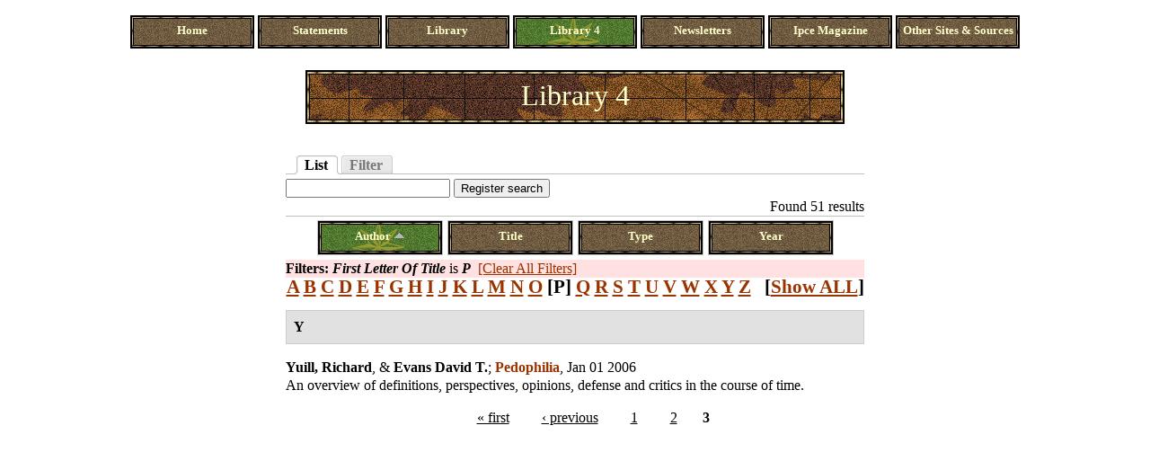

--- FILE ---
content_type: text/html; charset=utf-8
request_url: https://www.ipce.info/biblio/tg/P?page=2&sort=author&order=asc
body_size: 2951
content:
<!DOCTYPE html PUBLIC "-//W3C//DTD XHTML 1.0 Strict//EN" "http://www.w3.org/TR/xhtml1/DTD/xhtml1-strict.dtd">
<html xmlns="http://www.w3.org/1999/xhtml" xml:lang="en" lang="en" dir="ltr">

<head>
<meta http-equiv="Content-Type" content="text/html; charset=utf-8" />
  <title>Library 4 | IPCE</title>
  <meta http-equiv="Content-Type" content="text/html; charset=utf-8" />
<link rel="canonical" href="https://www.ipce.info/biblio/tg/P?page=2&amp;sort=author&amp;order=asc" />
<link rel="shortcut icon" href="/sites/ipce.info/themes/ipce_old/favicon.ico" type="image/x-icon" />
  <link type="text/css" rel="stylesheet" media="all" href="/sites/ipce.info/files/css/css_0885f2d2914790cbc6d7d29d3f4e8ba3.css" /><link type="text/css" rel="stylesheet" media="print" href="/sites/ipce.info/files/css/css_752b15cd71cf572fa39afa7fac41ad9f.css" /><!--[if IE]>
<link type="text/css" rel="stylesheet" media="all" href="/sites/all/themes/zen/zen/ie.css?a" />
<![endif]-->
  <script type="text/javascript" src="/sites/ipce.info/files/js/js_f565eeaef78c7aa04ac16ba8b91b6063.js"></script>
<script type="text/javascript">
<!--//--><![CDATA[//><!--
jQuery.extend(Drupal.settings, { "basePath": "\u002F", "lightbox2": { "rtl": 0, "file_path": "\u002F(\u005Cw\u005Cw\u002F)sites\u002Fipce.info\u002Ffiles", "default_image": "\u002Fsites\u002Fall\u002Fmodules\u002Flightbox2\u002Fimages\u002Fbrokenimage.jpg", "border_size": 10, "font_color": "000", "box_color": "fff", "top_position": "", "overlay_opacity": "0.8", "overlay_color": "000", "disable_close_click": 1, "resize_sequence": 0, "resize_speed": 400, "fade_in_speed": 400, "slide_down_speed": 600, "use_alt_layout": 1, "disable_resize": 1, "disable_zoom": 0, "force_show_nav": 0, "show_caption": 1, "loop_items": 0, "node_link_text": "View Image Details", "node_link_target": 0, "image_count": "Image !current of !total", "video_count": "Video !current of !total", "page_count": "Page !current of !total", "lite_press_x_close": "press \u003Ca href=\u0022#\u0022 onclick=\u0022hideLightbox(); return FALSE;\u0022\u003E\u003Ckbd\u003Ex\u003C\u002Fkbd\u003E\u003C\u002Fa\u003E to close", "download_link_text": "", "enable_login": false, "enable_contact": false, "keys_close": "c x 27", "keys_previous": "p 37", "keys_next": "n 39", "keys_zoom": "z", "keys_play_pause": "32", "display_image_size": "original", "image_node_sizes": "()", "trigger_lightbox_classes": "", "trigger_lightbox_group_classes": "", "trigger_slideshow_classes": "", "trigger_lightframe_classes": "", "trigger_lightframe_group_classes": "", "custom_class_handler": 0, "custom_trigger_classes": "", "disable_for_gallery_lists": true, "disable_for_acidfree_gallery_lists": true, "enable_acidfree_videos": true, "slideshow_interval": 5000, "slideshow_automatic_start": true, "slideshow_automatic_exit": true, "show_play_pause": true, "pause_on_next_click": false, "pause_on_previous_click": true, "loop_slides": false, "iframe_width": 600, "iframe_height": 400, "iframe_border": 1, "enable_video": 0 } });
//--><!]]>
</script>
</head>
<body class="not-front not-logged-in no-sidebars i18n-en page-biblio-tg-p section-biblio">

  <div id="page"><div id="page-inner">

    <div id="header">

      
              <div id="navbar" class="region region-navbar">

          
          
                      <div id="primary" class="clear-block">
              <div class="links"><a href="/ipceweb/index.htm" title="" class="menu-605 first">Home</a>
<a href="/ipceweb/statements.htm" title="Statements and short essays" class="menu-586">Statements</a>
<a href="/ipceweb/library.htm" title="" class="menu-535">Library</a>
<a href="/library" title="" class="menu-1154 active-trail">Library 4</a>
<a href="/ipceweb/newsletters.htm" title="Main IPCE site" class="menu-114">Newsletters</a>
<a href="/ipceweb/ipce_magazine.htm" title="" class="menu-606">Ipce Magazine</a>
<a href="/ipceweb/other_sites" title="" class="menu-118 last">Other Sites &amp; Sources</a>
</div>            </div> <!-- /#primary -->
                                        
        </div> <!-- /#navbar -->
      
      
    </div><!-- /#header -->

    <div id="main"><div id="main-inner" class="clear-block with-navbar">

      <div id="content"><div id="content-inner">

        
        
                  <div id="content-header">
                          <h1 class="title">Library 4</h1>
                                                  <div class="tabs"><ul class="tabs primary clear-block">
<li class="active" ><a href="/biblio?x" class="active"><span class="tab">List</span></a></li>
<li ><a href="/biblio/filter"><span class="tab">Filter</span></a></li>
</ul>
</div>
                                  </div> <!-- /#content-header -->
        
        <div id="content-area">
          <div id="biblio-header" class="clear-block"><form action="/biblio/tg/P?page=2&amp;sort=author&amp;order=asc"  accept-charset="UTF-8" method="post" id="biblio-search-form">
<div><div class="container-inline biblio-search clear-block"><div class="form-item" id="edit-keys-wrapper">
 <input type="text" maxlength="255" name="keys" id="edit-keys" size="25" value="" class="form-text" />
</div>
<input type="submit" name="op" id="edit-submit" value="Register search"  class="form-submit" />
</div><input type="hidden" name="form_build_id" id="form-6O_H2juTM4Y1z7b8ZcVteyu1VAU87fs0KeeGg3x0Nvs" value="form-6O_H2juTM4Y1z7b8ZcVteyu1VAU87fs0KeeGg3x0Nvs"  />
<input type="hidden" name="form_id" id="edit-biblio-search-form" value="biblio_search_form"  />

</div></form>
<div class="biblio-export">Found 51 results</div><br /><ul class="tabs secondary "><li class="active" ><a href="/biblio/tg/P?sort=author&amp;order=desc" title="Click a second time to reverse the sort order" class="active active"><span class="a"><span class="b">Author <img src ="/sites/all/modules/biblio/arrow-desc.png" alt = " (Asc)" /></span></span></a></li><li  ><a href="/biblio/tg/P?sort=title&amp;order=desc" title="Click a second time to reverse the sort order" ><span class="a"><span class="b">Title</span></span></a></li><li  ><a href="/biblio/tg/P?sort=type&amp;order=desc" title="Click a second time to reverse the sort order" ><span class="a"><span class="b">Type</span></span></a></li><li  ><a href="/biblio/tg/P?sort=year&amp;order=desc" title="Click a second time to reverse the sort order" ><span class="a"><span class="b">Year</span></span></a></li></ul></div><div class="biblio-current-filters"><b>Filters: </b><strong><em>First Letter Of Title</em></strong> is <strong><em>P</em></strong>&nbsp;&nbsp;<a href="/biblio/filter/clear?sort=author&amp;order=asc">[Clear All Filters]</a></div><div class="biblio-alpha-line"><a href="/biblio/ag/A?sort=author&amp;order=asc">A</a>&nbsp;<a href="/biblio/ag/B?sort=author&amp;order=asc">B</a>&nbsp;<a href="/biblio/ag/C?sort=author&amp;order=asc">C</a>&nbsp;<a href="/biblio/ag/D?sort=author&amp;order=asc">D</a>&nbsp;<a href="/biblio/ag/E?sort=author&amp;order=asc">E</a>&nbsp;<a href="/biblio/ag/F?sort=author&amp;order=asc">F</a>&nbsp;<a href="/biblio/ag/G?sort=author&amp;order=asc">G</a>&nbsp;<a href="/biblio/ag/H?sort=author&amp;order=asc">H</a>&nbsp;<a href="/biblio/ag/I?sort=author&amp;order=asc">I</a>&nbsp;<a href="/biblio/ag/J?sort=author&amp;order=asc">J</a>&nbsp;<a href="/biblio/ag/K?sort=author&amp;order=asc">K</a>&nbsp;<a href="/biblio/ag/L?sort=author&amp;order=asc">L</a>&nbsp;<a href="/biblio/ag/M?sort=author&amp;order=asc">M</a>&nbsp;<a href="/biblio/ag/N?sort=author&amp;order=asc">N</a>&nbsp;<a href="/biblio/ag/O?sort=author&amp;order=asc">O</a>&nbsp;<b>[P]</b>&nbsp;<a href="/biblio/ag/Q?sort=author&amp;order=asc">Q</a>&nbsp;<a href="/biblio/ag/R?sort=author&amp;order=asc">R</a>&nbsp;<a href="/biblio/ag/S?sort=author&amp;order=asc">S</a>&nbsp;<a href="/biblio/ag/T?sort=author&amp;order=asc">T</a>&nbsp;<a href="/biblio/ag/U?sort=author&amp;order=asc">U</a>&nbsp;<a href="/biblio/ag/V?sort=author&amp;order=asc">V</a>&nbsp;<a href="/biblio/ag/W?sort=author&amp;order=asc">W</a>&nbsp;<a href="/biblio/ag/X?sort=author&amp;order=asc">X</a>&nbsp;<a href="/biblio/ag/Y?sort=author&amp;order=asc">Y</a>&nbsp;<a href="/biblio/ag/Z?sort=author&amp;order=asc">Z</a>&nbsp;&nbsp;&nbsp;[<a href="/biblio?sort=author&amp;order=asc">Show ALL</a>]</div>
<div class="biblio-separator-bar">Y</div>

<div class ="biblio-category-section">
<div class="biblio-entry">
<div class="biblio-style-ipce">
<span class="biblio-authors"><a href="/library/author/61?sort=author&amp;order=asc">Yuill, Richard</a>, & <a href="/library/author/108?sort=author&amp;order=asc">Evans David T.</a></span>;
<span class="biblio-title"><a href="/node/5630">Pedophilia</a></span>,
Jan 01 2006<br />An overview of definitions, perspectives, opinions, defense and critics in the course of time. <span class="Z3988" title="ctx_ver=Z39.88-2004&amp;rft_val_fmt=info%3Aofi%2Ffmt%3Akev%3Amtx%3Adc&amp;rft.title=Pedophilia&amp;rft.date=2006&amp;rft.aulast=Yuill&amp;rft.aufirst=Richard"></span>
</div></div></div><!-- end category-section --><div class="item-list"><ul class="pager"><li class="pager-first first"><a href="/biblio/tg/P?sort=author&amp;order=asc" title="Go to first page" class="active">« first</a></li>
<li class="pager-previous"><a href="/biblio/tg/P?page=1&amp;sort=author&amp;order=asc" title="Go to previous page" class="active">‹ previous</a></li>
<li class="pager-item"><a href="/biblio/tg/P?sort=author&amp;order=asc" title="Go to page 1" class="active">1</a></li>
<li class="pager-item"><a href="/biblio/tg/P?page=1&amp;sort=author&amp;order=asc" title="Go to page 2" class="active">2</a></li>
<li class="pager-current last">3</li>
</ul></div>        </div>

        
        
      </div></div> <!-- /#content-inner, /#content -->

      
      
    </div></div> <!-- /#main-inner, /#main -->

    <div id="navbar-bottom"><div id="navbar-bottom-inner" class="clear-block region region-navbar">

                </div></div> <!-- /#navbar-bottom -->

    
  </div></div> <!-- /#page-inner, /#page -->

  
  
</body>
</html>
